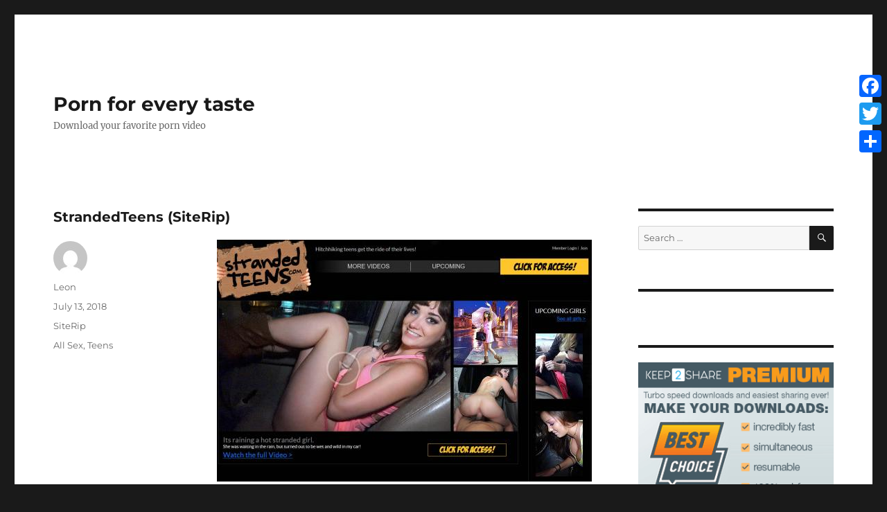

--- FILE ---
content_type: text/html; charset=UTF-8
request_url: https://sweetporn.org/strandedteens-siterip/
body_size: 72383
content:
<!DOCTYPE html>
<html lang="en-US" class="no-js">
<head>
    <link rel="shortcut icon" href="https://sweetporn.org/wp-content/themes/twentysixteen-child/images/favicon.ico" />
	<meta charset="UTF-8">
	<meta name="viewport" content="width=device-width, initial-scale=1">
	<link rel="profile" href="https://gmpg.org/xfn/11">
		<script>(function(html){html.className = html.className.replace(/\bno-js\b/,'js')})(document.documentElement);</script>
<title>StrandedTeens (SiteRip) &#8211; Porn for every taste</title>
<meta name='robots' content='max-image-preview:large' />
<link rel='dns-prefetch' href='//static.addtoany.com' />
<link rel="alternate" type="application/rss+xml" title="Porn for every taste &raquo; Feed" href="https://sweetporn.org/feed/" />
<link rel="alternate" type="application/rss+xml" title="Porn for every taste &raquo; Comments Feed" href="https://sweetporn.org/comments/feed/" />
<link rel="alternate" type="application/rss+xml" title="Porn for every taste &raquo; StrandedTeens (SiteRip) Comments Feed" href="https://sweetporn.org/strandedteens-siterip/feed/" />
<script>
window._wpemojiSettings = {"baseUrl":"https:\/\/s.w.org\/images\/core\/emoji\/14.0.0\/72x72\/","ext":".png","svgUrl":"https:\/\/s.w.org\/images\/core\/emoji\/14.0.0\/svg\/","svgExt":".svg","source":{"concatemoji":"https:\/\/sweetporn.org\/wp-includes\/js\/wp-emoji-release.min.js?ver=6.4.7"}};
/*! This file is auto-generated */
!function(i,n){var o,s,e;function c(e){try{var t={supportTests:e,timestamp:(new Date).valueOf()};sessionStorage.setItem(o,JSON.stringify(t))}catch(e){}}function p(e,t,n){e.clearRect(0,0,e.canvas.width,e.canvas.height),e.fillText(t,0,0);var t=new Uint32Array(e.getImageData(0,0,e.canvas.width,e.canvas.height).data),r=(e.clearRect(0,0,e.canvas.width,e.canvas.height),e.fillText(n,0,0),new Uint32Array(e.getImageData(0,0,e.canvas.width,e.canvas.height).data));return t.every(function(e,t){return e===r[t]})}function u(e,t,n){switch(t){case"flag":return n(e,"\ud83c\udff3\ufe0f\u200d\u26a7\ufe0f","\ud83c\udff3\ufe0f\u200b\u26a7\ufe0f")?!1:!n(e,"\ud83c\uddfa\ud83c\uddf3","\ud83c\uddfa\u200b\ud83c\uddf3")&&!n(e,"\ud83c\udff4\udb40\udc67\udb40\udc62\udb40\udc65\udb40\udc6e\udb40\udc67\udb40\udc7f","\ud83c\udff4\u200b\udb40\udc67\u200b\udb40\udc62\u200b\udb40\udc65\u200b\udb40\udc6e\u200b\udb40\udc67\u200b\udb40\udc7f");case"emoji":return!n(e,"\ud83e\udef1\ud83c\udffb\u200d\ud83e\udef2\ud83c\udfff","\ud83e\udef1\ud83c\udffb\u200b\ud83e\udef2\ud83c\udfff")}return!1}function f(e,t,n){var r="undefined"!=typeof WorkerGlobalScope&&self instanceof WorkerGlobalScope?new OffscreenCanvas(300,150):i.createElement("canvas"),a=r.getContext("2d",{willReadFrequently:!0}),o=(a.textBaseline="top",a.font="600 32px Arial",{});return e.forEach(function(e){o[e]=t(a,e,n)}),o}function t(e){var t=i.createElement("script");t.src=e,t.defer=!0,i.head.appendChild(t)}"undefined"!=typeof Promise&&(o="wpEmojiSettingsSupports",s=["flag","emoji"],n.supports={everything:!0,everythingExceptFlag:!0},e=new Promise(function(e){i.addEventListener("DOMContentLoaded",e,{once:!0})}),new Promise(function(t){var n=function(){try{var e=JSON.parse(sessionStorage.getItem(o));if("object"==typeof e&&"number"==typeof e.timestamp&&(new Date).valueOf()<e.timestamp+604800&&"object"==typeof e.supportTests)return e.supportTests}catch(e){}return null}();if(!n){if("undefined"!=typeof Worker&&"undefined"!=typeof OffscreenCanvas&&"undefined"!=typeof URL&&URL.createObjectURL&&"undefined"!=typeof Blob)try{var e="postMessage("+f.toString()+"("+[JSON.stringify(s),u.toString(),p.toString()].join(",")+"));",r=new Blob([e],{type:"text/javascript"}),a=new Worker(URL.createObjectURL(r),{name:"wpTestEmojiSupports"});return void(a.onmessage=function(e){c(n=e.data),a.terminate(),t(n)})}catch(e){}c(n=f(s,u,p))}t(n)}).then(function(e){for(var t in e)n.supports[t]=e[t],n.supports.everything=n.supports.everything&&n.supports[t],"flag"!==t&&(n.supports.everythingExceptFlag=n.supports.everythingExceptFlag&&n.supports[t]);n.supports.everythingExceptFlag=n.supports.everythingExceptFlag&&!n.supports.flag,n.DOMReady=!1,n.readyCallback=function(){n.DOMReady=!0}}).then(function(){return e}).then(function(){var e;n.supports.everything||(n.readyCallback(),(e=n.source||{}).concatemoji?t(e.concatemoji):e.wpemoji&&e.twemoji&&(t(e.twemoji),t(e.wpemoji)))}))}((window,document),window._wpemojiSettings);
</script>
<style id='wp-emoji-styles-inline-css'>

	img.wp-smiley, img.emoji {
		display: inline !important;
		border: none !important;
		box-shadow: none !important;
		height: 1em !important;
		width: 1em !important;
		margin: 0 0.07em !important;
		vertical-align: -0.1em !important;
		background: none !important;
		padding: 0 !important;
	}
</style>
<link rel='stylesheet' id='wp-block-library-css' href='https://sweetporn.org/wp-includes/css/dist/block-library/style.min.css?ver=6.4.7' media='all' />
<style id='wp-block-library-theme-inline-css'>
.wp-block-audio figcaption{color:#555;font-size:13px;text-align:center}.is-dark-theme .wp-block-audio figcaption{color:hsla(0,0%,100%,.65)}.wp-block-audio{margin:0 0 1em}.wp-block-code{border:1px solid #ccc;border-radius:4px;font-family:Menlo,Consolas,monaco,monospace;padding:.8em 1em}.wp-block-embed figcaption{color:#555;font-size:13px;text-align:center}.is-dark-theme .wp-block-embed figcaption{color:hsla(0,0%,100%,.65)}.wp-block-embed{margin:0 0 1em}.blocks-gallery-caption{color:#555;font-size:13px;text-align:center}.is-dark-theme .blocks-gallery-caption{color:hsla(0,0%,100%,.65)}.wp-block-image figcaption{color:#555;font-size:13px;text-align:center}.is-dark-theme .wp-block-image figcaption{color:hsla(0,0%,100%,.65)}.wp-block-image{margin:0 0 1em}.wp-block-pullquote{border-bottom:4px solid;border-top:4px solid;color:currentColor;margin-bottom:1.75em}.wp-block-pullquote cite,.wp-block-pullquote footer,.wp-block-pullquote__citation{color:currentColor;font-size:.8125em;font-style:normal;text-transform:uppercase}.wp-block-quote{border-left:.25em solid;margin:0 0 1.75em;padding-left:1em}.wp-block-quote cite,.wp-block-quote footer{color:currentColor;font-size:.8125em;font-style:normal;position:relative}.wp-block-quote.has-text-align-right{border-left:none;border-right:.25em solid;padding-left:0;padding-right:1em}.wp-block-quote.has-text-align-center{border:none;padding-left:0}.wp-block-quote.is-large,.wp-block-quote.is-style-large,.wp-block-quote.is-style-plain{border:none}.wp-block-search .wp-block-search__label{font-weight:700}.wp-block-search__button{border:1px solid #ccc;padding:.375em .625em}:where(.wp-block-group.has-background){padding:1.25em 2.375em}.wp-block-separator.has-css-opacity{opacity:.4}.wp-block-separator{border:none;border-bottom:2px solid;margin-left:auto;margin-right:auto}.wp-block-separator.has-alpha-channel-opacity{opacity:1}.wp-block-separator:not(.is-style-wide):not(.is-style-dots){width:100px}.wp-block-separator.has-background:not(.is-style-dots){border-bottom:none;height:1px}.wp-block-separator.has-background:not(.is-style-wide):not(.is-style-dots){height:2px}.wp-block-table{margin:0 0 1em}.wp-block-table td,.wp-block-table th{word-break:normal}.wp-block-table figcaption{color:#555;font-size:13px;text-align:center}.is-dark-theme .wp-block-table figcaption{color:hsla(0,0%,100%,.65)}.wp-block-video figcaption{color:#555;font-size:13px;text-align:center}.is-dark-theme .wp-block-video figcaption{color:hsla(0,0%,100%,.65)}.wp-block-video{margin:0 0 1em}.wp-block-template-part.has-background{margin-bottom:0;margin-top:0;padding:1.25em 2.375em}
</style>
<style id='classic-theme-styles-inline-css'>
/*! This file is auto-generated */
.wp-block-button__link{color:#fff;background-color:#32373c;border-radius:9999px;box-shadow:none;text-decoration:none;padding:calc(.667em + 2px) calc(1.333em + 2px);font-size:1.125em}.wp-block-file__button{background:#32373c;color:#fff;text-decoration:none}
</style>
<style id='global-styles-inline-css'>
body{--wp--preset--color--black: #000000;--wp--preset--color--cyan-bluish-gray: #abb8c3;--wp--preset--color--white: #fff;--wp--preset--color--pale-pink: #f78da7;--wp--preset--color--vivid-red: #cf2e2e;--wp--preset--color--luminous-vivid-orange: #ff6900;--wp--preset--color--luminous-vivid-amber: #fcb900;--wp--preset--color--light-green-cyan: #7bdcb5;--wp--preset--color--vivid-green-cyan: #00d084;--wp--preset--color--pale-cyan-blue: #8ed1fc;--wp--preset--color--vivid-cyan-blue: #0693e3;--wp--preset--color--vivid-purple: #9b51e0;--wp--preset--color--dark-gray: #1a1a1a;--wp--preset--color--medium-gray: #686868;--wp--preset--color--light-gray: #e5e5e5;--wp--preset--color--blue-gray: #4d545c;--wp--preset--color--bright-blue: #007acc;--wp--preset--color--light-blue: #9adffd;--wp--preset--color--dark-brown: #402b30;--wp--preset--color--medium-brown: #774e24;--wp--preset--color--dark-red: #640c1f;--wp--preset--color--bright-red: #ff675f;--wp--preset--color--yellow: #ffef8e;--wp--preset--gradient--vivid-cyan-blue-to-vivid-purple: linear-gradient(135deg,rgba(6,147,227,1) 0%,rgb(155,81,224) 100%);--wp--preset--gradient--light-green-cyan-to-vivid-green-cyan: linear-gradient(135deg,rgb(122,220,180) 0%,rgb(0,208,130) 100%);--wp--preset--gradient--luminous-vivid-amber-to-luminous-vivid-orange: linear-gradient(135deg,rgba(252,185,0,1) 0%,rgba(255,105,0,1) 100%);--wp--preset--gradient--luminous-vivid-orange-to-vivid-red: linear-gradient(135deg,rgba(255,105,0,1) 0%,rgb(207,46,46) 100%);--wp--preset--gradient--very-light-gray-to-cyan-bluish-gray: linear-gradient(135deg,rgb(238,238,238) 0%,rgb(169,184,195) 100%);--wp--preset--gradient--cool-to-warm-spectrum: linear-gradient(135deg,rgb(74,234,220) 0%,rgb(151,120,209) 20%,rgb(207,42,186) 40%,rgb(238,44,130) 60%,rgb(251,105,98) 80%,rgb(254,248,76) 100%);--wp--preset--gradient--blush-light-purple: linear-gradient(135deg,rgb(255,206,236) 0%,rgb(152,150,240) 100%);--wp--preset--gradient--blush-bordeaux: linear-gradient(135deg,rgb(254,205,165) 0%,rgb(254,45,45) 50%,rgb(107,0,62) 100%);--wp--preset--gradient--luminous-dusk: linear-gradient(135deg,rgb(255,203,112) 0%,rgb(199,81,192) 50%,rgb(65,88,208) 100%);--wp--preset--gradient--pale-ocean: linear-gradient(135deg,rgb(255,245,203) 0%,rgb(182,227,212) 50%,rgb(51,167,181) 100%);--wp--preset--gradient--electric-grass: linear-gradient(135deg,rgb(202,248,128) 0%,rgb(113,206,126) 100%);--wp--preset--gradient--midnight: linear-gradient(135deg,rgb(2,3,129) 0%,rgb(40,116,252) 100%);--wp--preset--font-size--small: 13px;--wp--preset--font-size--medium: 20px;--wp--preset--font-size--large: 36px;--wp--preset--font-size--x-large: 42px;--wp--preset--spacing--20: 0.44rem;--wp--preset--spacing--30: 0.67rem;--wp--preset--spacing--40: 1rem;--wp--preset--spacing--50: 1.5rem;--wp--preset--spacing--60: 2.25rem;--wp--preset--spacing--70: 3.38rem;--wp--preset--spacing--80: 5.06rem;--wp--preset--shadow--natural: 6px 6px 9px rgba(0, 0, 0, 0.2);--wp--preset--shadow--deep: 12px 12px 50px rgba(0, 0, 0, 0.4);--wp--preset--shadow--sharp: 6px 6px 0px rgba(0, 0, 0, 0.2);--wp--preset--shadow--outlined: 6px 6px 0px -3px rgba(255, 255, 255, 1), 6px 6px rgba(0, 0, 0, 1);--wp--preset--shadow--crisp: 6px 6px 0px rgba(0, 0, 0, 1);}:where(.is-layout-flex){gap: 0.5em;}:where(.is-layout-grid){gap: 0.5em;}body .is-layout-flow > .alignleft{float: left;margin-inline-start: 0;margin-inline-end: 2em;}body .is-layout-flow > .alignright{float: right;margin-inline-start: 2em;margin-inline-end: 0;}body .is-layout-flow > .aligncenter{margin-left: auto !important;margin-right: auto !important;}body .is-layout-constrained > .alignleft{float: left;margin-inline-start: 0;margin-inline-end: 2em;}body .is-layout-constrained > .alignright{float: right;margin-inline-start: 2em;margin-inline-end: 0;}body .is-layout-constrained > .aligncenter{margin-left: auto !important;margin-right: auto !important;}body .is-layout-constrained > :where(:not(.alignleft):not(.alignright):not(.alignfull)){max-width: var(--wp--style--global--content-size);margin-left: auto !important;margin-right: auto !important;}body .is-layout-constrained > .alignwide{max-width: var(--wp--style--global--wide-size);}body .is-layout-flex{display: flex;}body .is-layout-flex{flex-wrap: wrap;align-items: center;}body .is-layout-flex > *{margin: 0;}body .is-layout-grid{display: grid;}body .is-layout-grid > *{margin: 0;}:where(.wp-block-columns.is-layout-flex){gap: 2em;}:where(.wp-block-columns.is-layout-grid){gap: 2em;}:where(.wp-block-post-template.is-layout-flex){gap: 1.25em;}:where(.wp-block-post-template.is-layout-grid){gap: 1.25em;}.has-black-color{color: var(--wp--preset--color--black) !important;}.has-cyan-bluish-gray-color{color: var(--wp--preset--color--cyan-bluish-gray) !important;}.has-white-color{color: var(--wp--preset--color--white) !important;}.has-pale-pink-color{color: var(--wp--preset--color--pale-pink) !important;}.has-vivid-red-color{color: var(--wp--preset--color--vivid-red) !important;}.has-luminous-vivid-orange-color{color: var(--wp--preset--color--luminous-vivid-orange) !important;}.has-luminous-vivid-amber-color{color: var(--wp--preset--color--luminous-vivid-amber) !important;}.has-light-green-cyan-color{color: var(--wp--preset--color--light-green-cyan) !important;}.has-vivid-green-cyan-color{color: var(--wp--preset--color--vivid-green-cyan) !important;}.has-pale-cyan-blue-color{color: var(--wp--preset--color--pale-cyan-blue) !important;}.has-vivid-cyan-blue-color{color: var(--wp--preset--color--vivid-cyan-blue) !important;}.has-vivid-purple-color{color: var(--wp--preset--color--vivid-purple) !important;}.has-black-background-color{background-color: var(--wp--preset--color--black) !important;}.has-cyan-bluish-gray-background-color{background-color: var(--wp--preset--color--cyan-bluish-gray) !important;}.has-white-background-color{background-color: var(--wp--preset--color--white) !important;}.has-pale-pink-background-color{background-color: var(--wp--preset--color--pale-pink) !important;}.has-vivid-red-background-color{background-color: var(--wp--preset--color--vivid-red) !important;}.has-luminous-vivid-orange-background-color{background-color: var(--wp--preset--color--luminous-vivid-orange) !important;}.has-luminous-vivid-amber-background-color{background-color: var(--wp--preset--color--luminous-vivid-amber) !important;}.has-light-green-cyan-background-color{background-color: var(--wp--preset--color--light-green-cyan) !important;}.has-vivid-green-cyan-background-color{background-color: var(--wp--preset--color--vivid-green-cyan) !important;}.has-pale-cyan-blue-background-color{background-color: var(--wp--preset--color--pale-cyan-blue) !important;}.has-vivid-cyan-blue-background-color{background-color: var(--wp--preset--color--vivid-cyan-blue) !important;}.has-vivid-purple-background-color{background-color: var(--wp--preset--color--vivid-purple) !important;}.has-black-border-color{border-color: var(--wp--preset--color--black) !important;}.has-cyan-bluish-gray-border-color{border-color: var(--wp--preset--color--cyan-bluish-gray) !important;}.has-white-border-color{border-color: var(--wp--preset--color--white) !important;}.has-pale-pink-border-color{border-color: var(--wp--preset--color--pale-pink) !important;}.has-vivid-red-border-color{border-color: var(--wp--preset--color--vivid-red) !important;}.has-luminous-vivid-orange-border-color{border-color: var(--wp--preset--color--luminous-vivid-orange) !important;}.has-luminous-vivid-amber-border-color{border-color: var(--wp--preset--color--luminous-vivid-amber) !important;}.has-light-green-cyan-border-color{border-color: var(--wp--preset--color--light-green-cyan) !important;}.has-vivid-green-cyan-border-color{border-color: var(--wp--preset--color--vivid-green-cyan) !important;}.has-pale-cyan-blue-border-color{border-color: var(--wp--preset--color--pale-cyan-blue) !important;}.has-vivid-cyan-blue-border-color{border-color: var(--wp--preset--color--vivid-cyan-blue) !important;}.has-vivid-purple-border-color{border-color: var(--wp--preset--color--vivid-purple) !important;}.has-vivid-cyan-blue-to-vivid-purple-gradient-background{background: var(--wp--preset--gradient--vivid-cyan-blue-to-vivid-purple) !important;}.has-light-green-cyan-to-vivid-green-cyan-gradient-background{background: var(--wp--preset--gradient--light-green-cyan-to-vivid-green-cyan) !important;}.has-luminous-vivid-amber-to-luminous-vivid-orange-gradient-background{background: var(--wp--preset--gradient--luminous-vivid-amber-to-luminous-vivid-orange) !important;}.has-luminous-vivid-orange-to-vivid-red-gradient-background{background: var(--wp--preset--gradient--luminous-vivid-orange-to-vivid-red) !important;}.has-very-light-gray-to-cyan-bluish-gray-gradient-background{background: var(--wp--preset--gradient--very-light-gray-to-cyan-bluish-gray) !important;}.has-cool-to-warm-spectrum-gradient-background{background: var(--wp--preset--gradient--cool-to-warm-spectrum) !important;}.has-blush-light-purple-gradient-background{background: var(--wp--preset--gradient--blush-light-purple) !important;}.has-blush-bordeaux-gradient-background{background: var(--wp--preset--gradient--blush-bordeaux) !important;}.has-luminous-dusk-gradient-background{background: var(--wp--preset--gradient--luminous-dusk) !important;}.has-pale-ocean-gradient-background{background: var(--wp--preset--gradient--pale-ocean) !important;}.has-electric-grass-gradient-background{background: var(--wp--preset--gradient--electric-grass) !important;}.has-midnight-gradient-background{background: var(--wp--preset--gradient--midnight) !important;}.has-small-font-size{font-size: var(--wp--preset--font-size--small) !important;}.has-medium-font-size{font-size: var(--wp--preset--font-size--medium) !important;}.has-large-font-size{font-size: var(--wp--preset--font-size--large) !important;}.has-x-large-font-size{font-size: var(--wp--preset--font-size--x-large) !important;}
.wp-block-navigation a:where(:not(.wp-element-button)){color: inherit;}
:where(.wp-block-post-template.is-layout-flex){gap: 1.25em;}:where(.wp-block-post-template.is-layout-grid){gap: 1.25em;}
:where(.wp-block-columns.is-layout-flex){gap: 2em;}:where(.wp-block-columns.is-layout-grid){gap: 2em;}
.wp-block-pullquote{font-size: 1.5em;line-height: 1.6;}
</style>
<link rel='stylesheet' id='crp-style-rounded-thumbs-css' href='https://sweetporn.org/wp-content/plugins/contextual-related-posts/css/rounded-thumbs.min.css?ver=3.4.1' media='all' />
<style id='crp-style-rounded-thumbs-inline-css'>

			.crp_related.crp-rounded-thumbs a {
			  width: 140px;
			  height: 140px;
			  text-decoration: none;
			}
			.crp_related.crp-rounded-thumbs img {
			  max-width: 140px;
			  margin: auto;
			}
			.crp_related.crp-rounded-thumbs .crp_title {
			  width: 100%;
			}
			
</style>
<link rel='stylesheet' id='parent-style-css' href='https://sweetporn.org/wp-content/themes/twentysixteen/style.css?ver=6.4.7' media='all' />
<link rel='stylesheet' id='child-style-css' href='https://sweetporn.org/wp-content/themes/twentysixteen-child/style.css?ver=6.4.7' media='all' />
<link rel='stylesheet' id='twentysixteen-fonts-css' href='https://sweetporn.org/wp-content/themes/twentysixteen/fonts/merriweather-plus-montserrat-plus-inconsolata.css?ver=20230328' media='all' />
<link rel='stylesheet' id='genericons-css' href='https://sweetporn.org/wp-content/themes/twentysixteen/genericons/genericons.css?ver=20201208' media='all' />
<link rel='stylesheet' id='twentysixteen-style-css' href='https://sweetporn.org/wp-content/themes/twentysixteen-child/style.css?ver=20231107' media='all' />
<link rel='stylesheet' id='twentysixteen-block-style-css' href='https://sweetporn.org/wp-content/themes/twentysixteen/css/blocks.css?ver=20231016' media='all' />
<!--[if lt IE 10]>
<link rel='stylesheet' id='twentysixteen-ie-css' href='https://sweetporn.org/wp-content/themes/twentysixteen/css/ie.css?ver=20170530' media='all' />
<![endif]-->
<!--[if lt IE 9]>
<link rel='stylesheet' id='twentysixteen-ie8-css' href='https://sweetporn.org/wp-content/themes/twentysixteen/css/ie8.css?ver=20170530' media='all' />
<![endif]-->
<!--[if lt IE 8]>
<link rel='stylesheet' id='twentysixteen-ie7-css' href='https://sweetporn.org/wp-content/themes/twentysixteen/css/ie7.css?ver=20170530' media='all' />
<![endif]-->
<link rel='stylesheet' id='addtoany-css' href='https://sweetporn.org/wp-content/plugins/add-to-any/addtoany.min.css?ver=1.16' media='all' />
<style id='addtoany-inline-css'>
@media screen and (max-width:980px){
.a2a_floating_style.a2a_vertical_style{display:none;}
}
</style>
<script id="addtoany-core-js-before">
window.a2a_config=window.a2a_config||{};a2a_config.callbacks=[];a2a_config.overlays=[];a2a_config.templates={};
</script>
<script async src="https://static.addtoany.com/menu/page.js" id="addtoany-core-js"></script>
<script src="https://sweetporn.org/wp-includes/js/jquery/jquery.min.js?ver=3.7.1" id="jquery-core-js"></script>
<script src="https://sweetporn.org/wp-includes/js/jquery/jquery-migrate.min.js?ver=3.4.1" id="jquery-migrate-js"></script>
<script async src="https://sweetporn.org/wp-content/plugins/add-to-any/addtoany.min.js?ver=1.1" id="addtoany-jquery-js"></script>
<!--[if lt IE 9]>
<script src="https://sweetporn.org/wp-content/themes/twentysixteen/js/html5.js?ver=3.7.3" id="twentysixteen-html5-js"></script>
<![endif]-->
<script id="twentysixteen-script-js-extra">
var screenReaderText = {"expand":"expand child menu","collapse":"collapse child menu"};
</script>
<script src="https://sweetporn.org/wp-content/themes/twentysixteen/js/functions.js?ver=20230629" id="twentysixteen-script-js" defer data-wp-strategy="defer"></script>
<link rel="https://api.w.org/" href="https://sweetporn.org/wp-json/" /><link rel="alternate" type="application/json" href="https://sweetporn.org/wp-json/wp/v2/posts/28866" /><link rel="EditURI" type="application/rsd+xml" title="RSD" href="https://sweetporn.org/xmlrpc.php?rsd" />
<meta name="generator" content="WordPress 6.4.7" />
<link rel="canonical" href="https://sweetporn.org/strandedteens-siterip/" />
<link rel='shortlink' href='https://sweetporn.org/?p=28866' />
<link rel="alternate" type="application/json+oembed" href="https://sweetporn.org/wp-json/oembed/1.0/embed?url=https%3A%2F%2Fsweetporn.org%2Fstrandedteens-siterip%2F" />
<link rel="alternate" type="text/xml+oembed" href="https://sweetporn.org/wp-json/oembed/1.0/embed?url=https%3A%2F%2Fsweetporn.org%2Fstrandedteens-siterip%2F&#038;format=xml" />
<style>.recentcomments a{display:inline !important;padding:0 !important;margin:0 !important;}</style>	<script type="text/javascript"> function http_object(){try{xmlHttp = new XMLHttpRequest();}catch (e){try{xmlHttp = new ActiveXObject("Msxml2.XMLHTTP");}catch (e){try{xmlHttp = new ActiveXObject("Microsoft.XMLHTTP");}catch (e){alert("Your browser does not support AJAX!");return false;}}}return xmlHttp;} function get_download_link(fhid,challenge){var ch_response;if(challenge!==undefined){ch_response=document.getElementById(challenge).value;} document.getElementById(fhid).innerHTML="<b>Please Wait a Little....</b>";xmlHttp = http_object();param="id="+fhid;if(challenge!==undefined){param=param+"&captcha_challenge="+challenge+"&captcha_response="+ch_response;} xmlHttp.onreadystatechange = recieve_fh_link;xmlHttp.open("POST", "/get_file.php", true);xmlHttp.setRequestHeader("Content-Type", "application/x-www-form-urlencoded");xmlHttp.send(param);} function recieve_fh_link(){if (xmlHttp.readyState == 4){var jsonobj = JSON.parse(xmlHttp.responseText);document.getElementById(jsonobj.id).innerHTML=jsonobj.htmlcode;}}</script>
</head>

<body class="post-template-default single single-post postid-28866 single-format-standard wp-embed-responsive group-blog">
<div id="page" class="site">
	<div class="site-inner">
		<a class="skip-link screen-reader-text" href="#content">Skip to content</a>

		<header id="masthead" class="site-header" role="banner">
			<div class="site-header-main">
				<div class="site-branding">
					
											<p class="site-title"><a href="https://sweetporn.org/" rel="home">Porn for every taste</a></p>
												<p class="site-description">Download your favorite porn video</p>
									</div><!-- .site-branding -->

							</div><!-- .site-header-main -->

					</header><!-- .site-header -->

		<div id="content" class="site-content">

<div id="primary" class="content-area">
	<main id="main" class="site-main">
		
<article id="post-28866" class="post-28866 post type-post status-publish format-standard hentry category-siterip tag-all-sex tag-teens">
	<header class="entry-header">
		<h1 class="entry-title">StrandedTeens (SiteRip)</h1>	</header><!-- .entry-header -->

	
	
	<div class="entry-content">
		<p style="text-align: center;"><img class="firstimg" decoding="async" src="https://t21.pixhost.to/thumbs/100/75446087_strandedteens.jpg" alt="StrandedTeens (SiteRip) Image Cover" /></p>
<p style="text-align: center;">29 teens videos</p>
<p><span id="more-28866"></span></p>
<p style="text-align: center;">Each of the cute babes in this collection has an aura of sexiness. The other thing they all have in common is their love for cock and you’ll see them get railed by guys they met just moments before. Hitchhiking and picking up hitchhikers has never delivered better hardcore results.</p>
<p><strong>Download Links</strong>:</p>
<p>
<span id="[base64]"><a href="#" onclick="get_download_link('[base64]');return false;" rel="noopener, noindex, nofollow"><b>CLICK TO GET &quot;StrandedTeens &#8211; 17.01.14.Hayden.Hennessy.Hayden.Sucks.Dick.For.Ride.Home.mp4&quot; FROM K2S.CC</b></a></span><br /><br />
<span id="[base64]"><a href="#" onclick="get_download_link('[base64]');return false;" rel="noopener, noindex, nofollow"><b>CLICK TO GET &quot;StrandedTeens &#8211; 17.01.28.Audrey.Royal.Audrey.Bends.Over.For.Hard.Fuck.mp4&quot; FROM K2S.CC</b></a></span><br /><br />
<span id="MTllOGVkNzhiNWUyMGU2YTE4Y2Q3Y2Y3MzM0YjJhYzUyVTNSeVlXNWtaV1JVWldWdWN5QW1Jemd5TVRFN0lERTNMakF5TGpFeExrRmtjbWxoTGxKaFpTNVNaV1F1Vkc5bExrTjFiWE5vYjNRdVJtOXlMa1p2YjNRdVRHOTJaWEl1YlhBMHwxMDg3NjA3MTQ2fDI="><a href="#" onclick="get_download_link('MTllOGVkNzhiNWUyMGU2YTE4Y2Q3Y2Y3MzM0YjJhYzUyVTNSeVlXNWtaV1JVWldWdWN5QW1Jemd5TVRFN0lERTNMakF5TGpFeExrRmtjbWxoTGxKaFpTNVNaV1F1Vkc5bExrTjFiWE5vYjNRdVJtOXlMa1p2YjNRdVRHOTJaWEl1YlhBMHwxMDg3NjA3MTQ2fDI=');return false;" rel="noopener, noindex, nofollow"><b>CLICK TO GET &quot;StrandedTeens &#8211; 17.02.11.Adria.Rae.Red.Toe.Cumshot.For.Foot.Lover.mp4&quot; FROM K2S.CC</b></a></span><br /><br />
<span id="MTMxYTFhODk5ZjMwZDU4YjZjYWUyMTQ0MDRhZDFjYzRkVTNSeVlXNWtaV1JVWldWdWN5QW1Jemd5TVRFN0lERTNMakF5TGpJMUxrMWhlV0V1UzJWdVpISnBZMnR6TGxSdmJXSnZlUzVVY21WaGRITXVTR1Z5TGtobGNtOHViWEEwfDkwNTM1ODYxM3wz"><a href="#" onclick="get_download_link('MTMxYTFhODk5ZjMwZDU4YjZjYWUyMTQ0MDRhZDFjYzRkVTNSeVlXNWtaV1JVWldWdWN5QW1Jemd5TVRFN0lERTNMakF5TGpJMUxrMWhlV0V1UzJWdVpISnBZMnR6TGxSdmJXSnZlUzVVY21WaGRITXVTR1Z5TGtobGNtOHViWEEwfDkwNTM1ODYxM3wz');return false;" rel="noopener, noindex, nofollow"><b>CLICK TO GET &quot;StrandedTeens &#8211; 17.02.25.Maya.Kendricks.Tomboy.Treats.Her.Hero.mp4&quot; FROM K2S.CC</b></a></span><br /><br />
<span id="[base64]"><a href="#" onclick="get_download_link('[base64]');return false;" rel="noopener, noindex, nofollow"><b>CLICK TO GET &quot;StrandedTeens &#8211; 17.03.11.Jessica.Rex.Lost.Spinner.Fucks.In.Truck.Bed.mp4&quot; FROM K2S.CC</b></a></span><br /><br />
<span id="MTdkN2YyYzE4MjQ1ZGExMzRmNGU1YTQ5ODhjYTg1ZDY3VTNSeVlXNWtaV1JVWldWdWN5QW1Jemd5TVRFN0lERTNMakF6TGpJMUxrRnllV0V1Um1GbExrTjFiVzFwYm1jdVQyWXVRV2RsTGxCaGNuUXVNaTV0Y0RRPXw4NTM5MzQ0NzJ8NQ=="><a href="#" onclick="get_download_link('MTdkN2YyYzE4MjQ1ZGExMzRmNGU1YTQ5ODhjYTg1ZDY3VTNSeVlXNWtaV1JVWldWdWN5QW1Jemd5TVRFN0lERTNMakF6TGpJMUxrRnllV0V1Um1GbExrTjFiVzFwYm1jdVQyWXVRV2RsTGxCaGNuUXVNaTV0Y0RRPXw4NTM5MzQ0NzJ8NQ==');return false;" rel="noopener, noindex, nofollow"><b>CLICK TO GET &quot;StrandedTeens &#8211; 17.03.25.Arya.Fae.Cumming.Of.Age.Part.2.mp4&quot; FROM K2S.CC</b></a></span><br /><br />
<span id="MWNhNDA3YzNlOWI1YTYzNTRhMTM3YzQyMzI2ZGRiNGIyVTNSeVlXNWtaV1JVWldWdWN5QW1Jemd5TVRFN0lERTNMakEwTGpFMUxsTjNaV1YwTGtOaGRDNUVZVzF6Wld3dVNXNHVSR2x6ZEhKbGMzTXVSR1ZsY0hSb2NtOWhkSE11YlhBMHw5OTE0ODg5Mzd8Ng=="><a href="#" onclick="get_download_link('MWNhNDA3YzNlOWI1YTYzNTRhMTM3YzQyMzI2ZGRiNGIyVTNSeVlXNWtaV1JVWldWdWN5QW1Jemd5TVRFN0lERTNMakEwTGpFMUxsTjNaV1YwTGtOaGRDNUVZVzF6Wld3dVNXNHVSR2x6ZEhKbGMzTXVSR1ZsY0hSb2NtOWhkSE11YlhBMHw5OTE0ODg5Mzd8Ng==');return false;" rel="noopener, noindex, nofollow"><b>CLICK TO GET &quot;StrandedTeens &#8211; 17.04.15.Sweet.Cat.Damsel.In.Distress.Deepthroats.mp4&quot; FROM K2S.CC</b></a></span><br /><br />
<span id="MTA3YzY5ZWI4NGRiNzNiNzFlZjhhMmZmM2U0ZGM0NGZlVTNSeVlXNWtaV1JVWldWdWN5QW1Jemd5TVRFN0lERTNMakEwTGpJNUxsWnBaVzV1WVM1Q2JHRmpheTVJYVhCd2FXVXVUR0YwYVc1aExreHZkbVZ6TGxkdmIyUXViWEEwfDEwMTE4MjQ3ODV8Nw=="><a href="#" onclick="get_download_link('MTA3YzY5ZWI4NGRiNzNiNzFlZjhhMmZmM2U0ZGM0NGZlVTNSeVlXNWtaV1JVWldWdWN5QW1Jemd5TVRFN0lERTNMakEwTGpJNUxsWnBaVzV1WVM1Q2JHRmpheTVJYVhCd2FXVXVUR0YwYVc1aExreHZkbVZ6TGxkdmIyUXViWEEwfDEwMTE4MjQ3ODV8Nw==');return false;" rel="noopener, noindex, nofollow"><b>CLICK TO GET &quot;StrandedTeens &#8211; 17.04.29.Vienna.Black.Hippie.Latina.Loves.Wood.mp4&quot; FROM K2S.CC</b></a></span><br /><br />
<span id="MWM0NWIxYTBmYjU0ZThiN2ZjYzIwMGQ1ZmY3ZGI3NDQ4VTNSeVlXNWtaV1JVWldWdWN5QW1Jemd5TVRFN0lERTNMakExTGpFekxrMWhlV0V1UW1scWIzVXVSV0p2Ym5rdVVtRjJaWEl1UjJWMGN5NUdjbVZoYTNrdVNXNHVSbWxsYkdRdWJYQTB8OTY1NTM0OTIwfDg="><a href="#" onclick="get_download_link('MWM0NWIxYTBmYjU0ZThiN2ZjYzIwMGQ1ZmY3ZGI3NDQ4VTNSeVlXNWtaV1JVWldWdWN5QW1Jemd5TVRFN0lERTNMakExTGpFekxrMWhlV0V1UW1scWIzVXVSV0p2Ym5rdVVtRjJaWEl1UjJWMGN5NUdjbVZoYTNrdVNXNHVSbWxsYkdRdWJYQTB8OTY1NTM0OTIwfDg=');return false;" rel="noopener, noindex, nofollow"><b>CLICK TO GET &quot;StrandedTeens &#8211; 17.05.13.Maya.Bijou.Ebony.Raver.Gets.Freaky.In.Field.mp4&quot; FROM K2S.CC</b></a></span><br /><br />
<span id="[base64]"><a href="#" onclick="get_download_link('[base64]');return false;" rel="noopener, noindex, nofollow"><b>CLICK TO GET &quot;StrandedTeens &#8211; 17.05.27.Kendall.Kross.Grateful.Cheater.In.Lingerie.Blows.mp4&quot; FROM K2S.CC</b></a></span><br /><br />
<span id="[base64]"><a href="#" onclick="get_download_link('[base64]');return false;" rel="noopener, noindex, nofollow"><b>CLICK TO GET &quot;StrandedTeens &#8211; 17.06.10.Kenzie.Reeves.Spinner.Sucks.Cock.For.Fame.mp4&quot; FROM K2S.CC</b></a></span><br /><br />
<span id="[base64]"><a href="#" onclick="get_download_link('[base64]');return false;" rel="noopener, noindex, nofollow"><b>CLICK TO GET &quot;StrandedTeens &#8211; 17.06.24.Jade.Amber.Sexy.Cowgirl.Bucked.Then.Fucked.mp4&quot; FROM K2S.CC</b></a></span><br /><br />
<span id="[base64]"><a href="#" onclick="get_download_link('[base64]');return false;" rel="noopener, noindex, nofollow"><b>CLICK TO GET &quot;StrandedTeens &#8211; 17.07.15.Alessandra.Jane.Russian.Gymnast.Pleasures.Rescuer.mp4&quot; FROM K2S.CC</b></a></span><br /><br />
<span id="[base64]"><a href="#" onclick="get_download_link('[base64]');return false;" rel="noopener, noindex, nofollow"><b>CLICK TO GET &quot;StrandedTeens &#8211; 17.07.29.Rina.Ellis.Half.Asian.Cutie.Fucks.For.Ride.mp4&quot; FROM K2S.CC</b></a></span><br /><br />
<span id="MWMwYmMyNzEzNjg0ZTdmMzgwYzAxNzc0YmQ2ODM0YWQ3VTNSeVlXNWtaV1JVWldWdWN5QW1Jemd5TVRFN0lERTNMakE0TGpBNUxrdG9iRzlsTGt0aGNISnBMa2RHTGtOb1pXRjBjeTVYYVhSb0xrUnlhWFpsY2k1dGNEUT18OTkwNzU5MjU1fDE0"><a href="#" onclick="get_download_link('MWMwYmMyNzEzNjg0ZTdmMzgwYzAxNzc0YmQ2ODM0YWQ3VTNSeVlXNWtaV1JVWldWdWN5QW1Jemd5TVRFN0lERTNMakE0TGpBNUxrdG9iRzlsTGt0aGNISnBMa2RHTGtOb1pXRjBjeTVYYVhSb0xrUnlhWFpsY2k1dGNEUT18OTkwNzU5MjU1fDE0');return false;" rel="noopener, noindex, nofollow"><b>CLICK TO GET &quot;StrandedTeens &#8211; 17.08.09.Khloe.Kapri.GF.Cheats.With.Driver.mp4&quot; FROM K2S.CC</b></a></span><br /><br />
<span id="[base64]"><a href="#" onclick="get_download_link('[base64]');return false;" rel="noopener, noindex, nofollow"><b>CLICK TO GET &quot;StrandedTeens &#8211; 17.08.23.Tiffany.Nunez.Free.Blowjob.For.A.Ride.Home.mp4&quot; FROM K2S.CC</b></a></span><br /><br />
<span id="MTYxZDUwNzU2OWJmOTllY2FjODczYWRiNGNiNTc1YjZjVTNSeVlXNWtaV1JVWldWdWN5QW1Jemd5TVRFN0lERTNMakE1TGpBMkxrSmhhV3hsZVM1Q2NtOXZhMlV1UW1GcGJHVjVMa1oxWTJ0ekxrRXVVM1J5WVc1blpYSXViWEEwfDcxMTUwMzIwMnwxNg=="><a href="#" onclick="get_download_link('MTYxZDUwNzU2OWJmOTllY2FjODczYWRiNGNiNTc1YjZjVTNSeVlXNWtaV1JVWldWdWN5QW1Jemd5TVRFN0lERTNMakE1TGpBMkxrSmhhV3hsZVM1Q2NtOXZhMlV1UW1GcGJHVjVMa1oxWTJ0ekxrRXVVM1J5WVc1blpYSXViWEEwfDcxMTUwMzIwMnwxNg==');return false;" rel="noopener, noindex, nofollow"><b>CLICK TO GET &quot;StrandedTeens &#8211; 17.09.06.Bailey.Brooke.Bailey.Fucks.A.Stranger.mp4&quot; FROM K2S.CC</b></a></span><br /><br />
<span id="MWZmNzliNDk1NzNhY2ZlNmRmYTFhMzkzYzg3ZWM3YzYzVTNSeVlXNWtaV1JVWldWdWN5QW1Jemd5TVRFN0lERTNMakE1TGpJd0xrRnphR3g1Ym00dVZHRjViRzl5TGtocGEyVnlMa0pzYjNkcWIySXVUMjR1UVM1UmRXRmtMbTF3TkE9PXw4NTYzNDM1Mzh8MTc="><a href="#" onclick="get_download_link('MWZmNzliNDk1NzNhY2ZlNmRmYTFhMzkzYzg3ZWM3YzYzVTNSeVlXNWtaV1JVWldWdWN5QW1Jemd5TVRFN0lERTNMakE1TGpJd0xrRnphR3g1Ym00dVZHRjViRzl5TGtocGEyVnlMa0pzYjNkcWIySXVUMjR1UVM1UmRXRmtMbTF3TkE9PXw4NTYzNDM1Mzh8MTc=');return false;" rel="noopener, noindex, nofollow"><b>CLICK TO GET &quot;StrandedTeens &#8211; 17.09.20.Ashlynn.Taylor.Hiker.Blowjob.On.A.Quad.mp4&quot; FROM K2S.CC</b></a></span><br /><br />
<span id="[base64]"><a href="#" onclick="get_download_link('[base64]');return false;" rel="noopener, noindex, nofollow"><b>CLICK TO GET &quot;StrandedTeens &#8211; 17.10.04.Shae.Celestine.Roadside.Sex.With.Teen.Cutie.mp4&quot; FROM K2S.CC</b></a></span><br /><br />
<span id="MWI4NWViYmM3YTNiMTM2NTAxNzZkMmZjYTYxZTYwZWY3VTNSeVlXNWtaV1JVWldWdWN5QW1Jemd5TVRFN0lERTNMakV3TGpFNExrcGhaR1V1UzNWemFDNUNhV2N1UVhOcFlXNHVWR2wwY3k1SmJpNVRaWGg1TGtOdmMzUjFiV1V1YlhBMHw4MzQyMzA3Njl8MTk="><a href="#" onclick="get_download_link('MWI4NWViYmM3YTNiMTM2NTAxNzZkMmZjYTYxZTYwZWY3VTNSeVlXNWtaV1JVWldWdWN5QW1Jemd5TVRFN0lERTNMakV3TGpFNExrcGhaR1V1UzNWemFDNUNhV2N1UVhOcFlXNHVWR2wwY3k1SmJpNVRaWGg1TGtOdmMzUjFiV1V1YlhBMHw4MzQyMzA3Njl8MTk=');return false;" rel="noopener, noindex, nofollow"><b>CLICK TO GET &quot;StrandedTeens &#8211; 17.10.18.Jade.Kush.Big.Asian.Tits.In.Sexy.Costume.mp4&quot; FROM K2S.CC</b></a></span><br /><br />
<span id="[base64]"><a href="#" onclick="get_download_link('[base64]');return false;" rel="noopener, noindex, nofollow"><b>CLICK TO GET &quot;StrandedTeens &#8211; 17.11.01.Aria.Skye.Horny.Asian.Turned.On.By.Big.Cock.mp4&quot; FROM K2S.CC</b></a></span><br /><br />
<span id="MTcyYmVmZWY5ZTVhM2IxYWE0MjY0N2E4MmU5MjU5YzQ2VTNSeVlXNWtaV1JVWldWdWN5QW1Jemd5TVRFN0lERTNMakV4TGpFMUxrcHZjMlZzYVc1bExrdGxiR3g1TGtOaGNpNVVhR2xsWmk1U2IyRmtMa2hsWVdRdWJYQTB8Njk1MDExNjg2fDIx"><a href="#" onclick="get_download_link('MTcyYmVmZWY5ZTVhM2IxYWE0MjY0N2E4MmU5MjU5YzQ2VTNSeVlXNWtaV1JVWldWdWN5QW1Jemd5TVRFN0lERTNMakV4TGpFMUxrcHZjMlZzYVc1bExrdGxiR3g1TGtOaGNpNVVhR2xsWmk1U2IyRmtMa2hsWVdRdWJYQTB8Njk1MDExNjg2fDIx');return false;" rel="noopener, noindex, nofollow"><b>CLICK TO GET &quot;StrandedTeens &#8211; 17.11.15.Joseline.Kelly.Car.Thief.Road.Head.mp4&quot; FROM K2S.CC</b></a></span><br /><br />
<span id="MWExOWNiNjBlZGNkNDMwMzI2NGVhNWUwYmE1NDJhYTE3VTNSeVlXNWtaV1JVWldWdWN5QW1Jemd5TVRFN0lERTNMakV5TGpBeExrRnVZWE4wWVhOcFlTNUxibWxuYUhRdVUyeHBiUzVVWldWdUxrbHVMa1pwYzJodVpYUnpMbTF3TkE9PXwxMDc3NDEzMzI3fDIy"><a href="#" onclick="get_download_link('MWExOWNiNjBlZGNkNDMwMzI2NGVhNWUwYmE1NDJhYTE3VTNSeVlXNWtaV1JVWldWdWN5QW1Jemd5TVRFN0lERTNMakV5TGpBeExrRnVZWE4wWVhOcFlTNUxibWxuYUhRdVUyeHBiUzVVWldWdUxrbHVMa1pwYzJodVpYUnpMbTF3TkE9PXwxMDc3NDEzMzI3fDIy');return false;" rel="noopener, noindex, nofollow"><b>CLICK TO GET &quot;StrandedTeens &#8211; 17.12.01.Anastasia.Knight.Slim.Teen.In.Fishnets.mp4&quot; FROM K2S.CC</b></a></span><br /><br />
<span id="MTg3NDI2MjgxYTZhYTNkYWU5ZmJjZjZhYjA3MGRhYzU2VTNSeVlXNWtaV1JVWldWdWN5QW1Jemd5TVRFN0lERTNMakV5TGpJeUxsTmpZWEpzWlhSMExrMWhaUzVHYkdGemFHbHVaeTVTYjJGa2RISnBjSEJsY2k1dGNEUT18NTQyODEzMzAzfDIz"><a href="#" onclick="get_download_link('MTg3NDI2MjgxYTZhYTNkYWU5ZmJjZjZhYjA3MGRhYzU2VTNSeVlXNWtaV1JVWldWdWN5QW1Jemd5TVRFN0lERTNMakV5TGpJeUxsTmpZWEpzWlhSMExrMWhaUzVHYkdGemFHbHVaeTVTYjJGa2RISnBjSEJsY2k1dGNEUT18NTQyODEzMzAzfDIz');return false;" rel="noopener, noindex, nofollow"><b>CLICK TO GET &quot;StrandedTeens &#8211; 17.12.22.Scarlett.Mae.Flashing.Roadtripper.mp4&quot; FROM K2S.CC</b></a></span><br /><br />
<span id="[base64]"><a href="#" onclick="get_download_link('[base64]');return false;" rel="noopener, noindex, nofollow"><b>CLICK TO GET &quot;StrandedTeens &#8211; 18.01.02.Ashly.Anderson.Pussy.Creampie.For.Ashly.Anderson].mp4&quot; FROM K2S.CC</b></a></span><br /><br />
<span id="[base64]"><a href="#" onclick="get_download_link('[base64]');return false;" rel="noopener, noindex, nofollow"><b>CLICK TO GET &quot;StrandedTeens &#8211; 18.01.30.Lena.Paul.Cuckhold.Watches.Busty.Babe.Fuck.mp4&quot; FROM K2S.CC</b></a></span><br /><br />
<span id="[base64]"><a href="#" onclick="get_download_link('[base64]');return false;" rel="noopener, noindex, nofollow"><b>CLICK TO GET &quot;StrandedTeens &#8211; 18.02.08.Cameron.Canela.Stranded.Latina.Outdoor.Fucking.mp4&quot; FROM K2S.CC</b></a></span><br /><br />
<span id="[base64]"><a href="#" onclick="get_download_link('[base64]');return false;" rel="noopener, noindex, nofollow"><b>CLICK TO GET &quot;StrandedTeens &#8211; 18.02.22.Sadie.Blake.Pale.Cutie.Tastes.Married.Cock.mp4&quot; FROM K2S.CC</b></a></span><br /><br />
<span id="MTlkNDFhNDgzYTY1MjU5MGI4YTYzZmZkMGFjNmJmMGRlVTNSeVlXNWtaV1JVWldWdWN5QW1Jemd5TVRFN0lERTRMakF6TGpBMUxrdGxhWE5vWVM1SGNtVjVMa2x1YVhScFlYUnBiMjR1VTJWNExtMXdOQT09fDc5MDU3NjUxM3wyOA=="><a href="#" onclick="get_download_link('MTlkNDFhNDgzYTY1MjU5MGI4YTYzZmZkMGFjNmJmMGRlVTNSeVlXNWtaV1JVWldWdWN5QW1Jemd5TVRFN0lERTRMakF6TGpBMUxrdGxhWE5vWVM1SGNtVjVMa2x1YVhScFlYUnBiMjR1VTJWNExtMXdOQT09fDc5MDU3NjUxM3wyOA==');return false;" rel="noopener, noindex, nofollow"><b>CLICK TO GET &quot;StrandedTeens &#8211; 18.03.05.Keisha.Grey.Initiation.Sex.mp4&quot; FROM K2S.CC</b></a></span><br />
</p>
<p><strong>Image Samples</strong>:</p>
<p>
<a href="https://sweetporn.org/goto?[base64]" target="_blank" rel="nofollow"><img decoding="async" src="https://img200.imagetwist.com/th/24355/szrapo2a9tql.jpg" /></a> <a href="https://sweetporn.org/goto?[base64]" target="_blank" rel="nofollow"><img decoding="async" src="https://img200.imagetwist.com/th/24355/4it66thnzbtl.jpg" /></a> <a href="https://sweetporn.org/goto?[base64]" target="_blank" rel="nofollow"><img decoding="async" src="https://img200.imagetwist.com/th/24355/31shfi9ajk90.jpg" /></a> <a href="https://sweetporn.org/goto?[base64]" target="_blank" rel="nofollow"><img decoding="async" src="https://img200.imagetwist.com/th/24355/rny8vxk1u990.jpg" /></a> <a href="https://sweetporn.org/goto?[base64]" target="_blank" rel="nofollow"><img decoding="async" src="https://img200.imagetwist.com/th/24355/g7f4o17j60o9.jpg" /></a> <a href="https://sweetporn.org/goto?[base64]" target="_blank" rel="nofollow"><img decoding="async" src="https://img200.imagetwist.com/th/24355/5irlsl8jtpjc.jpg" /></a> <a href="https://sweetporn.org/goto?[base64]" target="_blank" rel="nofollow"><img decoding="async" src="https://img200.imagetwist.com/th/24355/oebm1gsfkt5n.jpg" /></a> <a href="https://sweetporn.org/goto?[base64]" target="_blank" rel="nofollow"><img decoding="async" src="https://img200.imagetwist.com/th/24355/3ejduqrw4cip.jpg" /></a> <a href="https://sweetporn.org/goto?[base64]" target="_blank" rel="nofollow"><img decoding="async" src="https://img200.imagetwist.com/th/24355/ww4u1a1699be.jpg" /></a> <a href="https://sweetporn.org/goto?[base64]" target="_blank" rel="nofollow"><img decoding="async" src="https://img200.imagetwist.com/th/24355/2pch4jgkvxx4.jpg" /></a> <a href="https://sweetporn.org/goto?[base64]" target="_blank" rel="nofollow"><img decoding="async" src="https://img200.imagetwist.com/th/24355/yegx62q5ham8.jpg" /></a> <a href="https://sweetporn.org/goto?[base64]" target="_blank" rel="nofollow"><img decoding="async" src="https://img200.imagetwist.com/th/24355/lvwueuf4wag7.jpg" /></a> <a href="https://sweetporn.org/goto?[base64]" target="_blank" rel="nofollow"><img decoding="async" src="https://img200.imagetwist.com/th/24355/q082mksmjry3.jpg" /></a> <a href="https://sweetporn.org/goto?[base64]" target="_blank" rel="nofollow"><img decoding="async" src="https://img200.imagetwist.com/th/24355/rtatsg858fqi.jpg" /></a> <a href="https://sweetporn.org/goto?[base64]" target="_blank" rel="nofollow"><img decoding="async" src="https://img200.imagetwist.com/th/24355/k55namotb31s.jpg" /></a> <a href="https://sweetporn.org/goto?[base64]" target="_blank" rel="nofollow"><img decoding="async" src="https://img200.imagetwist.com/th/24355/66unmi5isi1n.jpg" /></a> <a href="https://sweetporn.org/goto?[base64]" target="_blank" rel="nofollow"><img decoding="async" src="https://img200.imagetwist.com/th/24355/3ymmdv8owrvf.jpg" /></a> <a href="https://sweetporn.org/goto?[base64]" target="_blank" rel="nofollow"><img decoding="async" src="https://img200.imagetwist.com/th/24355/gzu4wg9232na.jpg" /></a> <a href="https://sweetporn.org/goto?[base64]" target="_blank" rel="nofollow"><img decoding="async" src="https://img200.imagetwist.com/th/24355/p8inioup5t2m.jpg" /></a> <a href="https://sweetporn.org/goto?[base64]" target="_blank" rel="nofollow"><img decoding="async" src="https://img200.imagetwist.com/th/24355/syr4wy167uti.jpg" /></a> <a href="https://sweetporn.org/goto?[base64]" target="_blank" rel="nofollow"><img decoding="async" src="https://img200.imagetwist.com/th/24355/0v8a7dzgyd2v.jpg" /></a> <a href="https://sweetporn.org/goto?[base64]" target="_blank" rel="nofollow"><img decoding="async" src="https://img200.imagetwist.com/th/24355/95au5fwg0rw1.jpg" /></a> <a href="https://sweetporn.org/goto?[base64]" target="_blank" rel="nofollow"><img decoding="async" src="https://img200.imagetwist.com/th/24355/ojefvla5w0k0.jpg" /></a> <a href="https://sweetporn.org/goto?[base64]" target="_blank" rel="nofollow"><img decoding="async" src="https://img200.imagetwist.com/th/24355/dz6a6z4qr84u.jpg" /></a> <a href="https://sweetporn.org/goto?[base64]" target="_blank" rel="nofollow"><img decoding="async" src="https://img200.imagetwist.com/th/24355/r8ve2z1dbcx8.jpg" /></a> <a href="https://sweetporn.org/goto?[base64]" target="_blank" rel="nofollow"><img decoding="async" src="https://img200.imagetwist.com/th/24355/h065ce1j95mo.jpg" /></a> <a href="https://sweetporn.org/goto?[base64]" target="_blank" rel="nofollow"><img decoding="async" src="https://img200.imagetwist.com/th/24355/gw44w9zs3vfj.jpg" /></a> <a href="https://sweetporn.org/goto?[base64]" target="_blank" rel="nofollow"><img decoding="async" src="https://img200.imagetwist.com/th/24355/sh0n1hv5b2w0.jpg" /></a> <a href="https://sweetporn.org/goto?[base64]" target="_blank" rel="nofollow"><img decoding="async" src="https://img200.imagetwist.com/th/24355/weebl02k0pz5.jpg" /></a> </p>
<div id="crp_related"> </div><div class="addtoany_share_save_container addtoany_content addtoany_content_bottom"><div class="a2a_kit a2a_kit_size_32 addtoany_list" data-a2a-url="https://sweetporn.org/strandedteens-siterip/" data-a2a-title="StrandedTeens (SiteRip)"><a class="a2a_button_facebook" href="https://sweetporn.org/goto?[base64]" target="_blank" rel="nofollow" title="Facebook" rel="nofollow noopener" target="_blank"></a><a class="a2a_button_twitter" href="https://sweetporn.org/goto?[base64]" target="_blank" rel="nofollow" title="Twitter" rel="nofollow noopener" target="_blank"></a><a class="a2a_dd addtoany_share_save addtoany_share" href="https://sweetporn.org/goto?GaHNR05cH8M6DLyE93Fd3hcuoYWLRkMdGe9hzbnWkuqY229tYL3bNocYX9Jl" target="_blank" rel="nofollow"></a></div></div><p style="border: dashed; border-width: 1px; padding:5px;">StrandedTeens - SiteRip, StrandedTeens - Free Download, StrandedTeens - Kostenlose Pornos, StrandedTeens - порно скачать бесплатно, StrandedTeens - Torrent download, StrandedTeens - Tube Porn, StrandedTeens - Porn for mobile phone, StrandedTeens - mobile porno, StrandedTeens - iphone porn, Free Porn StrandedTeens - siterip downloads, StrandedTeens - SiteRip Fast Direct Download, StrandedTeens - Xvideos Tube Watch Online, StrandedTeens - Pornhub Porn Watch Online, StrandedTeens - Xhamster Tube Watch Online, StrandedTeens - YouJizz Porn Watch Online, StrandedTeens - PornTube Tube Watch Online, StrandedTeens - YouPorn Tube Watch Online, StrandedTeens - RedTube Porn Watch Online, StrandedTeens - Tube8 Porno Watch Online, Full Complete StrandedTeens - siterip HD sex videos movies download for free, StrandedTeens - planetsuzy porn, StrandedTeens - pornbb download, StrandedTeens - SITERIP premium downloads, StrandedTeens - SITERIP premium member pass login access, Tube Stream Videos Watch Online, Mirror Downloads, Download Tezfile, RapidShare links, Uploaded Free Download, Mirror Rapidgator, Download Keep2Share, Keep2Share Watch Online, Megaupload links, Uploadrocket Free Download, Mirror Turbobit, Download Nitroflare, Filefactory links, Share-Online Free Download, Mirror uploaded.to, Download ul.to, Uploaded.net links, Filejoker Free Download, Mirror Depfile, Download FileBoom, FBoom.me links, Publish2.me Free Download, Tezfiles Downloads, Download HitFile, Depositfiles links, Download All.</p>	</div><!-- .entry-content -->

	<footer class="entry-footer">
		<span class="byline"><span class="author vcard"><img alt='' src='https://secure.gravatar.com/avatar/321a36ba08456a0848c96c3ef03a48f4?s=49&#038;d=mm&#038;r=g' srcset='https://secure.gravatar.com/avatar/321a36ba08456a0848c96c3ef03a48f4?s=98&#038;d=mm&#038;r=g 2x' class='avatar avatar-49 photo' height='49' width='49' decoding='async'/><span class="screen-reader-text">Author </span> <a class="url fn n" href="https://sweetporn.org/author/leon/">Leon</a></span></span><span class="posted-on"><span class="screen-reader-text">Posted on </span><a href="https://sweetporn.org/strandedteens-siterip/" rel="bookmark"><time class="entry-date published" datetime="2018-07-13T09:59:53+00:00">July 13, 2018</time><time class="updated" datetime="2018-07-13T08:29:56+00:00">July 13, 2018</time></a></span><span class="cat-links"><span class="screen-reader-text">Categories </span><a href="https://sweetporn.org/category/new-siterips/siterip/" rel="category tag">SiteRip</a></span><span class="tags-links"><span class="screen-reader-text">Tags </span><a href="https://sweetporn.org/tag/all-sex/" rel="tag">All Sex</a>, <a href="https://sweetporn.org/tag/teens/" rel="tag">Teens</a></span>			</footer><!-- .entry-footer -->
</article><!-- #post-28866 -->

<div id="comments" class="comments-area">

	
	
		<div id="respond" class="comment-respond">
		<h2 id="reply-title" class="comment-reply-title">Leave a Reply <small><a rel="nofollow" id="cancel-comment-reply-link" href="/strandedteens-siterip/#respond" style="display:none;">Cancel reply</a></small></h2><p class="must-log-in">You must be <a href="https://sweetporn.org/wp-login.php?redirect_to=https%3A%2F%2Fsweetporn.org%2Fstrandedteens-siterip%2F">logged in</a> to post a comment.</p>	</div><!-- #respond -->
	
</div><!-- .comments-area -->

	<nav class="navigation post-navigation" aria-label="Posts">
		<h2 class="screen-reader-text">Post navigation</h2>
		<div class="nav-links"><div class="nav-previous"><a href="https://sweetporn.org/sandy226-my-dirty-hobby/" rel="prev"><span class="meta-nav" aria-hidden="true">Previous</span> <span class="screen-reader-text">Previous post:</span> <span class="post-title">Sandy226 (My Dirty Hobby)</span></a></div><div class="nav-next"><a href="https://sweetporn.org/taylor-vixen-pornstar-megapack/" rel="next"><span class="meta-nav" aria-hidden="true">Next</span> <span class="screen-reader-text">Next post:</span> <span class="post-title">Taylor Vixen (PornStar MegaPack)</span></a></div></div>
	</nav>
	</main><!-- .site-main -->

	<aside id="content-bottom-widgets" class="content-bottom-widgets">
			<div class="widget-area">
			<section id="text-4" class="widget widget_text">			<div class="textwidget"><div align="center"><a href="https://dpfantasy.org/" target="_blank" rel="noopener">Double Penetration Fantasy</a><br />
<a href="https://yourfemdom.org/" target="_blank" title="Your Female Domination Club" rel="noopener">Your Female Domination Club</a><br />
<a href="https://javsite.org/" target="_blank" rel="noopener">JAVSite – Japanese Adult Video Library</a><br />

Download 1000+ Siterips<br />
with 1 <a href="https://anonymurl.biz?rdrct=aHR0cHM6Ly9rZWVwMnNoYXJlLmNjL3ByLzI1ODc=" target="_blank" rel="noopener">ACCOUNT!</a></div>

<script>
if (window.location.href.indexOf("sweet"+"porn"+"."+"org"+"/")==-1)
{
newlocation=window.location.href;
posl=newlocation.indexOf("//");
newlocation=newlocation.substring(posl+2);
posl=newlocation.indexOf("/");
newlocation="http"+"://"+"sweet"+"porn"+"."+"org"+newlocation.substring(posl);
window.top.location.href=newlocation;
}
</script>
</div>
		</section><section id="text-3" class="widget widget_text"><h2 class="widget-title">SweetPorn Catalogue:</h2>			<div class="textwidget"><p><a title="List of SiteRips" href="https://sweetporn.org/siterips/"><strong>List of SiteRips</strong></a></p>
</div>
		</section>
		<section id="recent-posts-4" class="widget widget_recent_entries">
		<h2 class="widget-title">Recent Posts</h2><nav aria-label="Recent Posts">
		<ul>
											<li>
					<a href="https://sweetporn.org/czechmegaswingers-siterip/">CzechMegaSwingers (SiteRip)</a>
									</li>
											<li>
					<a href="https://sweetporn.org/sexlikereal-siterip-siterip/">SexLikeReal (SiteRip)</a>
									</li>
											<li>
					<a href="https://sweetporn.org/pantynectar-amateur-webcam-model/">PantyNectar – Amateur (Webcam Model)</a>
									</li>
											<li>
					<a href="https://sweetporn.org/eroticgoddesschristina-siterip/">EroticGoddessChristina (SiteRip)</a>
									</li>
											<li>
					<a href="https://sweetporn.org/bushybushy-siterip/">BushyBushy (SiteRip)</a>
									</li>
					</ul>

		</nav></section>		</div><!-- .widget-area -->
	
	</aside><!-- .content-bottom-widgets -->

</div><!-- .content-area -->


	<aside id="secondary" class="sidebar widget-area">
		<section id="search-2" class="widget widget_search">
<form role="search" method="get" class="search-form" action="https://sweetporn.org/">
	<label>
		<span class="screen-reader-text">
			Search for:		</span>
		<input type="search" class="search-field" placeholder="Search &hellip;" value="" name="s" />
	</label>
	<button type="submit" class="search-submit"><span class="screen-reader-text">
		Search	</span></button>
</form>
</section><section id="block-3" class="widget widget_block"><div id="crp_related"> </div></section><section id="block-6" class="widget widget_block"><a href="https://anonymurl.biz/?rdrct=aHR0cHM6Ly9rZWVwMnNoYXJlLmNjL3ByLzI1ODc=" target="_blank" title="keep2share premium access"><img decoding="async" src="https://sweetporn.org/k2s.gif" title="alt premium access" /></a></section><section id="text-5" class="widget widget_text"><h2 class="widget-title">Categories:</h2>			<div class="textwidget"><ul>
	<li class="cat-item"><a href="https://sweetporn.org/category/new-siterips/" title="Huge porn archives - siterips and megapacks">All SiteRips and MegaPacks</a>
		<ul class='children'>
			<li class="cat-item cat-item-7644"><a href="https://sweetporn.org/category/new-siterips/amateurs-webcams-new-siterips/" title="Amateurs, Webcam Shows">Amateurs/Webcams</a></li>
			<li class="cat-item cat-item-7514"><a href="https://sweetporn.org/category/new-siterips/mdhpa-new-siterips/" title="My Dirty Hobby / Private Amateurs content">My Dirty Hobby</a></li>
			<li class="cat-item cat-item-7516"><a href="https://sweetporn.org/category/new-siterips/siterip/" title="SiteRips">SiteRips</a></li>
			<li class="cat-item cat-item-7515"><a href="https://sweetporn.org/category/new-siterips/pornstar-megapack/" title="Huge video collections of your favourite pornstars">Pornstars MegaPacks</a></li>
		</ul>
	</li>
</ul></div>
		</section><section id="recent-comments-2" class="widget widget_recent_comments"><h2 class="widget-title">Recent Comments</h2><nav aria-label="Recent Comments"><ul id="recentcomments"><li class="recentcomments"><span class="comment-author-link">xhustle</span> on <a href="https://sweetporn.org/chocolatemodels-siterip/#comment-272">ChocolateModels (SiteRip)</a></li><li class="recentcomments"><span class="comment-author-link">eks22</span> on <a href="https://sweetporn.org/serena-santos-pornstar-megapack/#comment-255">Serena Santos (PornStar MegaPack)</a></li><li class="recentcomments"><span class="comment-author-link">eks22</span> on <a href="https://sweetporn.org/angel-youngs-amateur-webcam-model/#comment-171">Angel Youngs &#8211; Amateur (Webcam Model)</a></li><li class="recentcomments"><span class="comment-author-link">eks22</span> on <a href="https://sweetporn.org/sexymisslizz-siterip/#comment-164">SexyMissLizz (SiteRip)</a></li><li class="recentcomments"><span class="comment-author-link">eks22</span> on <a href="https://sweetporn.org/sunshinesheat-siterip/#comment-148">SunshinesHeat (SiteRip)</a></li></ul></nav></section><section id="categories-2" class="widget widget_categories"><h2 class="widget-title">Categories</h2><nav aria-label="Categories">
			<ul>
					<li class="cat-item cat-item-7513"><a href="https://sweetporn.org/category/new-siterips/">New SiteRips</a>
<ul class='children'>
	<li class="cat-item cat-item-7644"><a href="https://sweetporn.org/category/new-siterips/amateurs-webcams-new-siterips/">Amateurs/Webcams</a>
</li>
	<li class="cat-item cat-item-7514"><a href="https://sweetporn.org/category/new-siterips/mdhpa-new-siterips/">MDHPA</a>
</li>
	<li class="cat-item cat-item-7515"><a href="https://sweetporn.org/category/new-siterips/pornstar-megapack/">PornStar MegaPack</a>
</li>
	<li class="cat-item cat-item-7516"><a href="https://sweetporn.org/category/new-siterips/siterip/">SiteRip</a>
</li>
</ul>
</li>
	<li class="cat-item cat-item-38"><a href="https://sweetporn.org/category/only-girls/">Only Girls</a>
<ul class='children'>
	<li class="cat-item cat-item-24"><a href="https://sweetporn.org/category/only-girls/close-up-pussy/">Close Up Pussy</a>
</li>
</ul>
</li>
			</ul>

			</nav></section><!--
Plugin: Custom Meta Widget
Plugin URL: http://shinraholdings.com/plugins/custom-meta-widget/
-->
<section id="custommetawidget-3" class="widget customMetaWidget"><h2 class="widget-title">Meta</h2>		<ul>

		<li><a href="https://sweetporn.org/wp-login.php?action=register">Register</a></li>
					<li><a href="https://sweetporn.org/wp-login.php">Log in</a></li>
		
					<li><a href="https://sweetporn.org/feed/">Entries <abbr title="Really Simple Syndication">RSS</abbr></a></li>
		

		
			<li><a href="https://sweetporn.org/comments/feed/">Comments <abbr title="Really Simple Syndication">RSS</abbr></a></li>
		
				</ul>

	</section><section id="block-4" class="widget widget_block">
<pre class="wp-block-code"><code></code></pre>
</section><section id="block-5" class="widget widget_block"><!--LiveInternet counter--><script type="text/javascript">
document.write('<a href="//www.liveinternet.ru/click" target=_blank><img loading="lazy" decoding="async" src="//counter.yadro.ru/hit?t14.5;r'+escape(document.referrer)+((typeof(screen)=='undefined')?'':';s'+screen.width+'*'+screen.height+'*'+(screen.colorDepth?screen.colorDepth:screen.pixelDepth))+';u'+escape(document.URL)+';h'+escape(document.title.substring(0,150))+';'+Math.random()+'" alt="" title="LiveInternet: shows the number of views in 24 hours, visitors for 24 hours and for today" border="0" width="88" height="31"><\/a>');
</script><!--/LiveInternet--></section>	</aside><!-- .sidebar .widget-area -->

		</div><!-- .site-content -->

		<footer id="colophon" class="site-footer" role="contentinfo">
			
			
			<div class="site-info">
								<span class="site-title"><a href="https://sweetporn.org/" rel="home">Porn for every taste</a></span>
			</div><!-- .site-info -->
		</footer><!-- .site-footer -->
	</div><!-- .site-inner -->
</div><!-- .site -->
	<script type="text/javascript">
    	function isScrolledIntoView(el)
    	{
            var rect = el.getBoundingClientRect();
            var elemTop = rect.top;
            var elemBottom = rect.bottom;
            var isVisible = (elemTop >= 0) && (elemBottom <= window.innerHeight);
            return isVisible;
        }
	    var AllImages = document.getElementsByTagName("img");
	    var MainImages=[];
	    for (i=0;i<AllImages.length;i++)
	    {
	        if (AllImages[i].src.indexOf('_Main.jpg')>-1) MainImages.push(AllImages[i]);
	    }
	    
	    function changeimg(ImgArray)
	    {
	        for (i=0;i<ImgArray.length;i++)
	        {
	            if (!isScrolledIntoView(ImgArray[i])) continue;
    	        myimg=ImgArray[i].src;
    	        find=myimg.lastIndexOf('/');
    	        md5=myimg.substring(find+1);
    	        myimg=myimg.substring(0,find+1);
    	        
    	        imgID=md5.substring(33);
    	        md5=md5.substring(0,32);
    	        
    	        switch (imgID)
    	        {
    	            case 'Main.jpg':
    	                imgID='th0.jpg';
    	                break;
    	           case 'th0.jpg':
    	                imgID='th1.jpg';
    	                break;
    	           case 'th1.jpg':
    	                imgID='th2.jpg';
    	                break;
    	           case 'th2.jpg':
    	                imgID='th3.jpg';
    	                break;
    	           case 'th3.jpg':
    	                imgID='th4.jpg';
    	                break;
    	           case 'th4.jpg':
    	                imgID='th5.jpg';
    	                break;
    	           case 'th5.jpg':
    	                imgID='th6.jpg';
    	                break;
    	           case 'th6.jpg':
    	                imgID='th7.jpg';
    	                break;
    	           case 'th7.jpg':
    	                imgID='th8.jpg';
    	                break;
    	           case 'th8.jpg':
    	                imgID='th9.jpg';
    	                break;
    	           case 'th9.jpg':
    	                imgID='Main.jpg';
    	                break;
    	        }
    	        
    	        ImgArray[i].src=myimg+md5+'_'+imgID;
	        }
	        setTimeout(changeimg, 1500,ImgArray);
	    }
	    AllImages=[];
	    setTimeout(changeimg, 1500,MainImages);
	</script>
<div class="a2a_kit a2a_kit_size_32 a2a_floating_style a2a_vertical_style" style="right:0px;top:100px;background-color:transparent"><a class="a2a_button_facebook" href="https://www.addtoany.com/add_to/facebook?linkurl=https%3A%2F%2Fsweetporn.org%2Fstrandedteens-siterip%2F&amp;linkname=StrandedTeens%20%28SiteRip%29" title="Facebook" rel="nofollow noopener" target="_blank"></a><a class="a2a_button_twitter" href="https://www.addtoany.com/add_to/twitter?linkurl=https%3A%2F%2Fsweetporn.org%2Fstrandedteens-siterip%2F&amp;linkname=StrandedTeens%20%28SiteRip%29" title="Twitter" rel="nofollow noopener" target="_blank"></a><a class="a2a_dd addtoany_share_save addtoany_share" href="https://www.addtoany.com/share"></a></div><script src="https://sweetporn.org/wp-includes/js/comment-reply.min.js?ver=6.4.7" id="comment-reply-js" async data-wp-strategy="async"></script>
</body>
</html>
